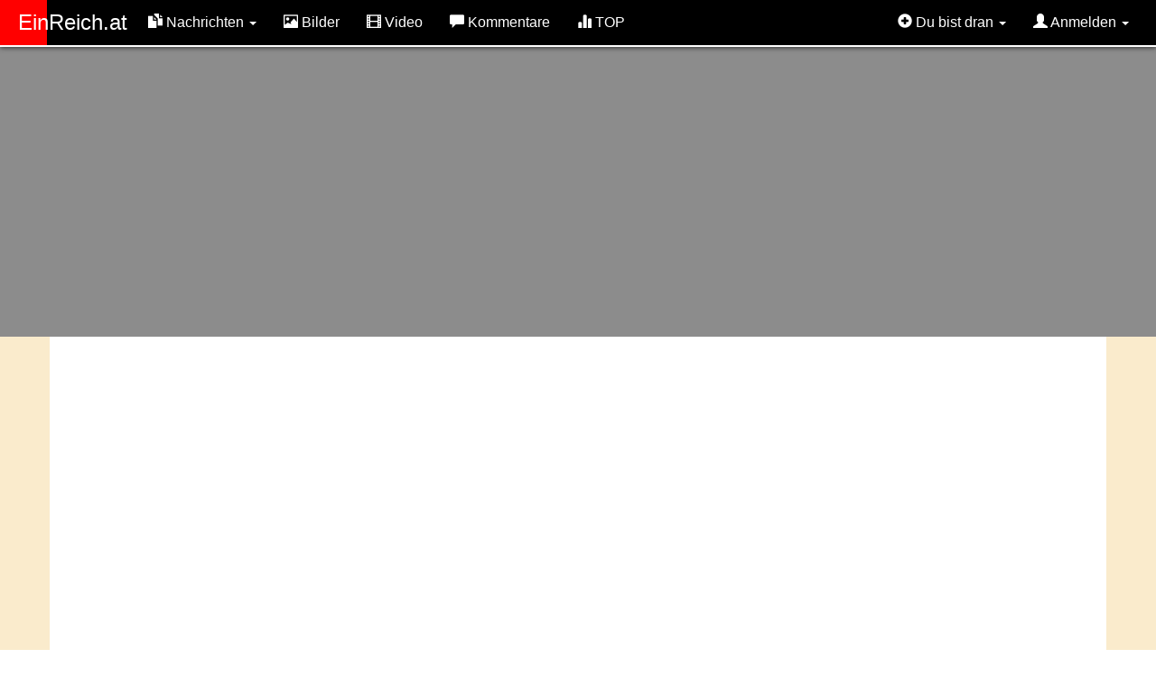

--- FILE ---
content_type: text/html; charset=UTF-8
request_url: https://einreich.at/site/index?autorius=1&page=6&per-page=36
body_size: 12851
content:
<!DOCTYPE html>
<html lang="de-DE">
<head>
    <meta charset="UTF-8">
    <meta name="viewport" content="width=device-width, initial-scale=1">
    <meta name="csrf-param" content="_csrf">
    <meta name="csrf-token" content="e5FVNVGmCklZ4lJL74y88XyhdTXrF1uF8hL3SSCFCm5E1K8fyBKMcxgOiv8COsGwrD1KA6R2ze4kW8cz7tge2A==">
    <title>EinReich.at</title>
    <link rel='shortcut icon' type='image/x-icon' href='/favicon.ico?v=0.1' />
    <meta name="keywords"
          content="Deutschland, nachrichten, politik, allgemeine, welt, bild, wetter, videos, lustigkeiten">
    <meta name="yandex-verification" content="860b6006df455c0a" />

    <meta property="og:site_name" content="EinReich.at"/>
    <meta name="description" content="Hier finden Sie unabhängige Nachrichten &amp;amp; Kommentare aus der alternativen Szene">
<meta property="og:url" content="http://einreich.at">
<meta property="og:title" content="EinReich.at - unabhängige Nachrichten &amp;amp; Kommentare">
<meta property="og:description" content="Neuigkeiten, Nachrichten, Kommentare">
<link href="http://einreich.at/site/index?autorius=1&amp;page=6&amp;per-page=36" rel="canonical">
<link href="/site/index?autorius=1&amp;page=6&amp;per-page=36" rel="self">
<link href="/site/index?autorius=1&amp;page=1&amp;per-page=36" rel="first">
<link href="/site/index?autorius=1&amp;page=5&amp;per-page=36" rel="prev">
<link href="/site/index?autorius=1&amp;page=7&amp;per-page=36" rel="next">
<link href="/site/index?autorius=1&amp;page=181&amp;per-page=36" rel="last">
<link href="/css/straipsnis.css" rel="stylesheet">
<link href="https://stackpath.bootstrapcdn.com/bootstrap/3.4.1/css/bootstrap.min.css" rel="stylesheet">
<link href="/css/site.css" rel="stylesheet">
    <link rel="stylesheet" href="https://use.fontawesome.com/releases/v5.8.1/css/regular.css" integrity="sha384-FKw7x8fCxuvzBwOJmhTJJsKzBl8dnN9e2R4+pXRfYoHivikuHkzWyhKWDSMcGNK8" crossorigin="anonymous">
    <link rel="stylesheet" href="https://use.fontawesome.com/releases/v5.8.1/css/brands.css" integrity="sha384-n9+6/aSqa9lBidZMRCQHTHKJscPq6NW4pCQBiMmHdUCvPN8ZOg2zJJTkC7WIezWv" crossorigin="anonymous">
    <link rel="stylesheet" href="https://use.fontawesome.com/releases/v5.8.1/css/fontawesome.css" integrity="sha384-vd1e11sR28tEK9YANUtpIOdjGW14pS87bUBuOIoBILVWLFnS+MCX9T6MMf0VdPGq" crossorigin="anonymous">

            <script async src="https://pagead2.googlesyndication.com/pagead/js/adsbygoogle.js?client=ca-pub-1942844261147734"
                crossorigin="anonymous"></script>
        <script async custom-element="amp-auto-ads" src="https://cdn.ampproject.org/v0/amp-auto-ads-0.1.js"></script>
    
    <!-- Global site tag (gtag.js) - Google Analytics -->
	<script async src="https://www.googletagmanager.com/gtag/js?id=UA-160673517-1"></script>
    <script type="text/javascript">
		window.dataLayer = window.dataLayer || [];
		function gtag(){dataLayer.push(arguments);}
		gtag('js', new Date());
		gtag('config', 'UA-160673517-1');
		

        (function(m,e,t,r,i,k,a){m[i]=m[i]||function(){(m[i].a=m[i].a||[]).push(arguments)};
            m[i].l=1*new Date();k=e.createElement(t),a=e.getElementsByTagName(t)[0],k.async=1,k.src=r,a.parentNode.insertBefore(k,a)})
        (window, document, "script", "https://mc.yandex.ru/metrika/tag.js", "ym");

        ym(55595281, "init", {
            clickmap:true,
            trackLinks:true,
            accurateTrackBounce:true,
            webvisor:true
        });
                window.onload = function() {
            (adsbygoogle = window.adsbygoogle || []).push({
                google_ad_client: "ca-pub-1942844261147734",
                enable_page_level_ads: true
            });
        }
            </script>	
	<meta name="google-site-verification" content="VrdcQGuyIaa7eMfaD1HcK6k9YbPYhTQzjZXNmCGx84w" />
	<style>
	.navbar-default .navbar-nav > li > a:hover,
	.navbar-default .navbar-nav > li > a:focus {
		color: red;
	}
	</style>
</head>
<body>
<div class="wrap" data-name="main" style="background-color: #faebcc;">
    <div id="fb-root"></div>
    <nav class="navbar navbar-default navbar-static-top">
        <div class="container-fluid">
            <div class="navbar-header">
                <button type="button" class="navbar-toggle collapsed" data-toggle="collapse" data-target="#pvs-navbar-collapse" aria-expanded="false">
                    <span class="sr-only">Toggle navigation</span>
                    <span class="icon-bar"></span>
                    <span class="icon-bar"></span>
                    <span class="icon-bar"></span>
                </button>
                <a class="navbar-brand" href="/">
					<span style="width: 52px; height: 50px; display: block; background: red; position: absolute; z-index: -1;"></span>
					<h3 style="color: white; margin-top: 12px; margin-left: 20px; margin-right: 8px;">EinReich.at</h3>
				</a>
            </div>

            <div class="collapse navbar-collapse" id="pvs-navbar-collapse">
                <ul class="nav navbar-nav">

                    <li class="dropdown">
                        <a href="#" class="dropdown-toggle hidden-xs hidden-lg" data-toggle="dropdown" role="button" aria-haspopup="true" aria-expanded="false"><i class="glyphicon glyphicon-duplicate"></i> Neues <span class="caret"></span></a>
                        <a href="#" class="dropdown-toggle visible-xs visible-lg" data-toggle="dropdown" role="button" aria-haspopup="true" aria-expanded="false"><i class="glyphicon glyphicon-duplicate"></i> Nachrichten <span class="caret"></span></a>
                        <ul class="dropdown-menu">
                            <li><a href="/rubrik/1">Heimat</a></li>
                            <li><a href="/rubrik/2">Welt</a></li>
                            <li><a href="/rubrik/3">Nachbarn</a></li>
                            <li><a href="/rubrik/4">Lustigkeit</a></li>
                            <li class="divider"></li>
                            <li><a href="/top">Artikel TOP</a></li>
                        </ul>
                    </li>

                    <li class="">
                        <a href="/bild" class="hidden-xs hidden-lg"><i class="glyphicon glyphicon-picture"></i> Bild</a>
                        <a href="/bild" class="visible-xs visible-lg"><i class="glyphicon glyphicon-picture"></i> Bilder</a>
                    </li>
                    <li class="">
                        <a href="/video"><i class="glyphicon glyphicon-film"></i> Video</a>
                    </li>
                    <li class="">
                        <a href="/kommentare" class="hidden-xs hidden-lg"><i class="glyphicon glyphicon-comment"></i> Komm.</a>
                        <a href="/kommentare" class="visible-xs visible-lg"><i class="glyphicon glyphicon-comment"></i> Kommentare</a>
                    </li>
                    <li class="">
                        <a href="/top"><i class="glyphicon glyphicon-stats"></i> TOP</a>
                    </li>
                </ul>

				<ul class="nav navbar-nav navbar-right">
                    				</ul>
                <ul class="nav navbar-nav navbar-right">

                    <li class="dropdown">
                        <a href="#" class="dropdown-toggle visible-sm" data-toggle="dropdown" role="button" aria-haspopup="true" aria-expanded="false"><i class="glyphicon glyphicon-plus-sign"></i> <span class="caret"></span></a>
                        <a href="#" class="dropdown-toggle hidden-sm" data-toggle="dropdown" role="button" aria-haspopup="true" aria-expanded="false"><i class="glyphicon glyphicon-plus-sign"></i> Du bist dran <span class="caret"></span></a>
                        <ul class="dropdown-menu">
                            <li><a href="/artikel/neu"><i class="glyphicon glyphicon-file"></i> Nachricht</a></li>
                            <li><a href="/bild/neu"><i class="glyphicon glyphicon-picture"></i> Bilder</a></li>
                            <li><a href="/video/neu"><i class="glyphicon glyphicon-film"></i> Video</a></li>
                            <li><a href="/link/neu"><i class="glyphicon glyphicon-link"></i> Link</a></li>
                        </ul>
                    </li>

                    
					                        <li class="dropdown">
                            <a href="#" class="dropdown-toggle hidden-xs hidden-lg" data-toggle="dropdown" role="button" aria-haspopup="true" aria-expanded="false"><i class="glyphicon glyphicon-user"></i> <span class="caret"></span></a>
                            <a href="#" class="dropdown-toggle visible-xs visible-lg" data-toggle="dropdown" role="button" aria-haspopup="true" aria-expanded="false"><i class="glyphicon glyphicon-user"></i> Anmelden <span class="caret"></span></a>
                            <ul class="dropdown-menu">
                                <li><a href="/site/login"><i class="glyphicon glyphicon-log-in"></i> Anmelden</a></li>
                                <li><a href="/site/signup"><i class="glyphicon glyphicon-edit"></i> Konto erstellen</a></li>
                            </ul>
                        </li>
                                    </ul>
            </div><!-- /.navbar-collapse -->
        </div><!-- /.container-fluid -->
    </nav>
	<div onclick="$(window).scrollTop(0);" style="position:fixed;top:0;z-index:9;cursor:pointer;">
		<span style="width: 52px; height: 50px; display: block; background: red; position: absolute; z-index: -1;"></span>
		<h2 style="color: white;margin-top: 8px;margin-left: 5px;margin-right: 5px;">ER</h2>
	</div>
    

    <div id="top_ad_wrap" style="width: 100%; background-color: #8c8c8c; padding: 20px 0 0;">
        <div class="container" style="background-color: transparent;">
            <div class="row">
                <div class="col-xs-12">
                    <div style="padding:0 0 15px 0; background-color: transparent;">
                                                    <!-- Page Top -->
                            <ins class="adsbygoogle"
                                 style="display: inline-block; width: 100%; height: 280px;"
                                 data-full-width-responsive="true"
                                 data-ad-client="ca-pub-1942844261147734"
                                 data-ad-slot="8060429809"></ins>
                                            </div>
                </div>
            </div>
        </div>
    </div>

    <div class="container" style="padding-top: 20px; background-color: #ffffff;">
        

<div class="row">
    <div class="col-xs-12 col-md-8">
        <div class="col-xs-12" style="margin: 15px 0;">
                            <div>
                    <script async src="//pagead2.googlesyndication.com/pagead/js/adsbygoogle.js"></script>
                    <ins class="adsbygoogle"
                         style="display:block"
                         data-ad-format="fluid"
                         data-ad-layout-key="-61+dr+k-eq+eo"
                         data-ad-client="ca-pub-1942844261147734"
                         data-ad-slot="2644343088"></ins>
                    <script>
                        (adsbygoogle = window.adsbygoogle || []).push({});
                    </script>
                </div>
            <br>
                    </div>

        
        
        <style>
    .top3-blokas {
        width:33%;float:left;
        border-bottom:3px solid #000;
        margin-top: -3px;
    }
    .top3-blokas:first-child {
        width:34%;
    }
    .top2-blokas {
        width:50%;
        float:left;
        /*border-bottom:3px solid #000;*/
    }
    .top2-blokas > a.ats-antraste,
    .top3-blokas > a.ats-antraste {
        display:block;
        padding: 0 5px 3px;
    }
    .top2-blokas:hover,
    .top3-blokas:hover {
        -webkit-transition: all 0.2s ease-in-out;
        transition: all 0.2s ease-in-out;
        border-bottom-color:red;
    }
    .top2-blokas > .pvs-list,
    .top3-blokas > .pvs-list {
        height:200px;
        width:100%;
        display:inline-block;
        position:relative;
    }
    .top2-blokas > .pvs-list {
        height:280px;
    }
    .top2-blokas > .pvs-list .komentarai,
    .top3-blokas > .pvs-list .komentarai {
        top: 0;
    }
    .top2-blokas > .ats-antraste > a,
    .top3-blokas > .ats-antraste > a {
        color: #000;
    }
	.top2-blokas:nth-child(4) {
    	clear: both;
	}
    @media(max-width:767px) {
        .top2-blokas,
        div.col-xs-12 > .top3-blokas {
            width:100%;
            border-bottom:0;
        }
    }
    .text-lg {
		font-size: 28px;
		font-weight: 600;
		margin: 10px 0;
    }
    .mb–20 {
		margin-bottom: 20px;
    }
    .ats-antraste {
        padding-left: 5px;
    }
    
    .carousel-indicators {
        bottom: -40px;
    }
    @media screen and (min-width: 768px) {
        .carousel-indicators {
            bottom: -40px;
        }        
    }
    .carousel-indicators li {
        width: 40px;
        height: 12px;
        margin: 0;
        border-color: red;
    }
    .carousel-indicators .active {
        width: 40px;
        background-color: red;
    }
    .carousel-control {
        width: 8%;
    }
    .carousel-control > .carousel-arrow {
        border: 6px solid #fff;
        width: 44px;
        height: 44px;
        border-radius: 50%;
    }
</style>

<div class="row">
    <div class="col-xs-12 mb–20">
        <div class="row">
            <div class="col-sm-8 text-lg">Aktuell gelesene Artikel</div>
            <div class="col-sm-4 text-right"><a class="btn btn-default btn-lg" href="#nauji">...neue lesen <i class="glyphicon glyphicon-triangle-bottom"></i></a></div>
        </div>
            <div id="carousel-example-generic" class="carousel slide" data-ride="carousel">
                <!-- Indicators -->
                <ol class="carousel-indicators">
                  <li data-target="#carousel-example-generic" data-slide-to="0" class="active"></li>
                  <li data-target="#carousel-example-generic" data-slide-to="1"></li>
                  <li data-target="#carousel-example-generic" data-slide-to="2"></li>
                </ol>
        
                <!-- Wrapper for slides -->
                <div class="carousel-inner" role="listbox">
                                        
                    <div class="item active">                 
                        <div class="top2-blokas">
                                                        <div class="pvs-list" style="background: url( 'https://img.youtube.com/vi/DYTqS0Ckp-Y/hqdefault.jpg') 50% / cover;">
                                <a href="/artikel/6191/wir-regieren-weil-wir-verantwortung-haben-hohepunkte-des-parteitages-der-grunen">
                                <small><i class="glyphicon glyphicon-eye-open" aria-hidden="true"></i> 832 +1 -0</small>
                                                                </a>
                            </div>
                            <h4 class="ats-antraste"><a href="/artikel/6191/wir-regieren-weil-wir-verantwortung-haben-hohepunkte-des-parteitages-der-grunen">"Wir regieren, weil wir Verantwortung haben" – Höhepunkte des Parteitages der Grünen</a></h4>
                        </div>
                        <div class="top2-blokas">
                                                        <div class="pvs-list" style="background: url( 'https://mf.b37mrtl.ru/deutsch/images/2024.03/article/66068b9348fbef275d0b1186.jpg') 50% / cover;">
                                <a href="/artikel/6259/medienbericht-brics-getreideborse-versetzt-westlichen-exporteuren-einen-heftigen-schlag">
                                <small><i class="glyphicon glyphicon-eye-open" aria-hidden="true"></i> 1870 +0 -0</small>
                                                                </a>
                            </div>
                            <h4 class="ats-antraste"><a href="/artikel/6259/medienbericht-brics-getreideborse-versetzt-westlichen-exporteuren-einen-heftigen-schlag">Medienbericht: BRICS-Getreidebörse versetzt westlichen Exporteuren einen heftigen Schlag</a></h4>
                        </div>
                    </div>
                                        
                    <div class="item ">                 
                        <div class="top2-blokas">
                                                        <div class="pvs-list" style="background: url( 'https://www.anonymousnews.org/wp-content/uploads/2022/10/7e096bdeae63a2ac69d703e672d8be05.jpg') 50% / cover;">
                                <a href="/artikel/5702/klartext-in-der-new-york-times-deutschland-hat-die-rigideste-gesinnungsjustiz">
                                <small><i class="glyphicon glyphicon-eye-open" aria-hidden="true"></i> 1079 +0 -0</small>
                                                                </a>
                            </div>
                            <h4 class="ats-antraste"><a href="/artikel/5702/klartext-in-der-new-york-times-deutschland-hat-die-rigideste-gesinnungsjustiz">Klartext in der New York Times: Deutschland hat die rigideste Gesinnungsjustiz</a></h4>
                        </div>
                        <div class="top2-blokas">
                                                        <div class="pvs-list" style="background: url( 'https://www.anonymousnews.ru/wp-content/uploads/2020/05/merkel-regime-greift-durch-kontaktverbote-werden-bis-mindestens-5-juli-verlaengert.jpg') 50% / cover;">
                                <a href="/artikel/3504/merkel-regime-verlangert-corona-kontaktverbote-bis-7-juli">
                                <small><i class="glyphicon glyphicon-eye-open" aria-hidden="true"></i> 35344 +12 -28</small>
                                <span class=komentarai><i class="glyphicon glyphicon-comment" aria-hidden="true"></i> 3</span>                                </a>
                            </div>
                            <h4 class="ats-antraste"><a href="/artikel/3504/merkel-regime-verlangert-corona-kontaktverbote-bis-7-juli">Merkel-Regime verlängert Corona-Kontaktverbote bis 7. Juli</a></h4>
                        </div>
                    </div>
                                        
                    <div class="item ">                 
                        <div class="top2-blokas">
                                                        <div class="pvs-list" style="background: url( 'https://cdnde1.img.sputniknews.com/images/32632/21/326322198.jpg') 50% / cover;">
                                <a href="/artikel/2390/boeing-fehlabschuss-durch-teheran-kanada-verklagt-iran-auf-eine-milliarde-euro">
                                <small><i class="glyphicon glyphicon-eye-open" aria-hidden="true"></i> 956 +1 -0</small>
                                                                </a>
                            </div>
                            <h4 class="ats-antraste"><a href="/artikel/2390/boeing-fehlabschuss-durch-teheran-kanada-verklagt-iran-auf-eine-milliarde-euro">Boeing-Fehlabschuss durch Teheran: Kanada verklagt Iran auf eine Milliarde Euro</a></h4>
                        </div>
                        <div class="top2-blokas">
                                                        <div class="pvs-list" style="background: url( 'https://www.anonymousnews.ru/wp-content/uploads/2021/06/gfr3r2f99803ef.jpg') 50% / cover;">
                                <a href="/artikel/4525/staatsaffare-anis-amri-operation-opalgrun-was-geschah-am-breitscheidplatz">
                                <small><i class="glyphicon glyphicon-eye-open" aria-hidden="true"></i> 1287 +1 -0</small>
                                                                </a>
                            </div>
                            <h4 class="ats-antraste"><a href="/artikel/4525/staatsaffare-anis-amri-operation-opalgrun-was-geschah-am-breitscheidplatz">Staatsaffäre Anis Amri: Operation »Opalgrün« – Was geschah am Breitscheidplatz?</a></h4>
                        </div>
                    </div>
                                    </div>

                <!-- Controls -->
                <a class="left carousel-control" href="#carousel-example-generic" role="button" data-slide="prev">
                  <span class="glyphicon glyphicon-chevron-left carousel-arrow" aria-hidden="true"></span>
                  <span class="sr-only">Previous</span>
                </a>
                <a class="right carousel-control" href="#carousel-example-generic" role="button" data-slide="next">
                  <span class="glyphicon glyphicon-chevron-right carousel-arrow" aria-hidden="true"></span>
                  <span class="sr-only">Next</span>
                </a>
                
            </div>
        
    </div>

	    <div id="pop-block" class="col-xs-12 mb–20" data-on="0">
        <div class="row">
            <div class="col-sm-8 text-lg">Die beliebte von neuen Artikeln</div>
            <div class="col-sm-4 text-right"><a class="btn btn-default btn-lg" href="#nauji">...neue lesen <i class="glyphicon glyphicon-triangle-bottom"></i></a></div>
        </div>

            </div>
		
</div>

        <a name="nauji"></a>

        <ul class="pagination"><li class="first"><a href="/site/index?autorius=1&amp;page=1&amp;per-page=36" data-page="0">ERSTE</a></li>
<li class="prev"><a href="/site/index?autorius=1&amp;page=5&amp;per-page=36" data-page="4">«</a></li>
<li><a href="/site/index?autorius=1&amp;page=3&amp;per-page=36" data-page="2">3</a></li>
<li><a href="/site/index?autorius=1&amp;page=4&amp;per-page=36" data-page="3">4</a></li>
<li><a href="/site/index?autorius=1&amp;page=5&amp;per-page=36" data-page="4">5</a></li>
<li class="active"><a href="/site/index?autorius=1&amp;page=6&amp;per-page=36" data-page="5">6</a></li>
<li><a href="/site/index?autorius=1&amp;page=7&amp;per-page=36" data-page="6">7</a></li>
<li><a href="/site/index?autorius=1&amp;page=8&amp;per-page=36" data-page="7">8</a></li>
<li class="next"><a href="/site/index?autorius=1&amp;page=7&amp;per-page=36" data-page="6">»</a></li></ul>
        <div class="row">
                            <div class="col-xs-12 col-sm-6">
                    <small><i class="glyphicon glyphicon-eye-open"></i> <b>833</b>
                    <i class="glyphicon glyphicon-comment"
                              aria-hidden="true"></i> 0 <b>+</b>0                        <b>-</b>0                        <a href="/autor/1"><b>RT</b></a>
                                            </small>
                    
                    <a href="/artikel/6398/neue-insa-umfrage-sieht-zuwachs-fur-afd">
                        <div class="str_index_list "
                                                          style="background: url('https://mf.b37mrtl.ru/deutsch/images/2024.08/article/66baef7148fbef515b5132f6.jpg') 50% 50% / cover">
                        </div>
                    </a>
                    
                    <a href="/artikel/6398/neue-insa-umfrage-sieht-zuwachs-fur-afd" style="color:#333">
                       <h2>
                        Neue INSA-Umfrage sieht Zuwachs für AfD 					   </h2>
                    </a>
					<br>
                </div>
                
                                            <div class="col-xs-12 col-sm-6">
                    <small><i class="glyphicon glyphicon-eye-open"></i> <b>953</b>
                    <i class="glyphicon glyphicon-comment"
                              aria-hidden="true"></i> 0 <b>+</b>0                        <b>-</b>0                        <a href="/autor/1"><b>RT</b></a>
                                            </small>
                    
                    <a href="/artikel/6397/raketenlieferung-an-russland-usa-drohen-iran-mit-schneller-und-schwerwiegender-reaktion">
                        <div class="str_index_list "
                                                          style="background: url('https://mf.b37mrtl.ru/deutsch/images/2024.08/article/66bb185748fbef57a324615c.jpg') 50% 50% / cover">
                        </div>
                    </a>
                    
                    <a href="/artikel/6397/raketenlieferung-an-russland-usa-drohen-iran-mit-schneller-und-schwerwiegender-reaktion" style="color:#333">
                       <h2>
                        "Raketenlieferung an Russland": USA drohen Iran mit "schneller und schwerwiegender" Reaktion 					   </h2>
                    </a>
					<br>
                </div>
                <div class="col-xs-12"></div>
                                            <div class="col-xs-12 col-sm-6">
                    <small><i class="glyphicon glyphicon-eye-open"></i> <b>929</b>
                    <i class="glyphicon glyphicon-comment"
                              aria-hidden="true"></i> 0 <b>+</b>0                        <b>-</b>0                        <a href="/autor/1"><b>Henry Albrecht</b></a>
                                            </small>
                    
                    <a href="/artikel/6396/hechingen-39-millionen-euro-fur-neues-luxus-asylheim">
                        <div class="str_index_list "
                                                          style="background: url('https://www.anonymousnews.org/wp-content/uploads/2024/07/bf8d1b29cffe6e5d567a9b2b18bcb370.jpg') 50% 50% / cover">
                        </div>
                    </a>
                    
                    <a href="/artikel/6396/hechingen-39-millionen-euro-fur-neues-luxus-asylheim" style="color:#333">
                       <h2>
                        Hechingen: 3,9 Millionen Euro für neues Luxus-Asylheim 					   </h2>
                    </a>
					<br>
                </div>
                
                                            <div class="col-xs-12 col-sm-6">
                    <small><i class="glyphicon glyphicon-eye-open"></i> <b>1109</b>
                    <i class="glyphicon glyphicon-comment"
                              aria-hidden="true"></i> 0 <b>+</b>0                        <b>-</b>0                        <a href="/autor/1"><b>Aljona Sadoroschnaja</b></a>
                                            </small>
                    
                    <a href="/artikel/6395/verhohnung-des-christentums-macrons-satanische-olympia-show">
                        <div class="str_index_list "
                                                          style="background: url('https://www.anonymousnews.org/wp-content/uploads/2024/07/2bf59310eb888e41eebc36ec22e52d98.jpg') 50% 50% / cover">
                        </div>
                    </a>
                    
                    <a href="/artikel/6395/verhohnung-des-christentums-macrons-satanische-olympia-show" style="color:#333">
                       <h2>
                        Verhöhnung des Christentums: Macrons satanische Olympia-Show 					   </h2>
                    </a>
					<br>
                </div>
                <div class="col-xs-12"></div>
                                    <div class="col-xs-12" style="margin: 15px 0;">
                                                    <div>
                                <script async src="//pagead2.googlesyndication.com/pagead/js/adsbygoogle.js"></script>
                                <ins class="adsbygoogle"
                                     style="display:block"
                                     data-ad-format="fluid"
                                     data-ad-layout-key="-61+dr+k-eq+eo"
                                     data-ad-client="ca-pub-1942844261147734"
                                     data-ad-slot="2644343088"></ins>
                                <script>
                                    (adsbygoogle = window.adsbygoogle || []).push({});
                                </script>
                            </div>
                            <br>
                        
                    </div>
                                            <div class="col-xs-12 col-sm-6">
                    <small><i class="glyphicon glyphicon-eye-open"></i> <b>931</b>
                    <i class="glyphicon glyphicon-comment"
                              aria-hidden="true"></i> 0 <b>+</b>0                        <b>-</b>0                        <a href="/autor/1"><b>Hinz</b></a>
                                            </small>
                    
                    <a href="/artikel/6394/zensur-von-compact-und-der-kontinuitat-der-willkur">
                        <div class="str_index_list "
                                                          style="background: url('https://www.anonymousnews.org/wp-content/uploads/2024/07/19e01941cf7c0d8354cb9711adb84aa8.jpg') 50% 50% / cover">
                        </div>
                    </a>
                    
                    <a href="/artikel/6394/zensur-von-compact-und-der-kontinuitat-der-willkur" style="color:#333">
                       <h2>
                        Zensur: Von „COMPACT“ und der Kontinuität der Willkür 					   </h2>
                    </a>
					<br>
                </div>
                
                                            <div class="col-xs-12 col-sm-6">
                    <small><i class="glyphicon glyphicon-eye-open"></i> <b>818</b>
                    <i class="glyphicon glyphicon-comment"
                              aria-hidden="true"></i> 0 <b>+</b>0                        <b>-</b>0                        <a href="/autor/1"><b>RT</b></a>
                                            </small>
                    
                    <a href="/artikel/6393/rki-files-kubickis-forderung-nach-personlichen-konsequenzen-prallt-an-lauterbach-ab">
                        <div class="str_index_list "
                                                          style="background: url('https://mf.b37mrtl.ru/deutsch/images/2024.08/article/66b6459db480cc61ab06c284.jpg') 50% 50% / cover">
                        </div>
                    </a>
                    
                    <a href="/artikel/6393/rki-files-kubickis-forderung-nach-personlichen-konsequenzen-prallt-an-lauterbach-ab" style="color:#333">
                       <h2>
                        RKI-Files: Kubickis Forderung nach "persönlichen Konsequenzen" prallt an Lauterbach ab 					   </h2>
                    </a>
					<br>
                </div>
                <div class="col-xs-12"></div>
                                            <div class="col-xs-12 col-sm-6">
                    <small><i class="glyphicon glyphicon-eye-open"></i> <b>705</b>
                    <i class="glyphicon glyphicon-comment"
                              aria-hidden="true"></i> 0 <b>+</b>0                        <b>-</b>0                        <a href="/autor/1"><b>RT</b></a>
                                            </small>
                    
                    <a href="/artikel/6392/frank-castorf-sieht-afd-als-rache-des-ostens-jetzt-will-der-westen-die-mauer-wieder-hochziehen">
                        <div class="str_index_list "
                                                          style="background: url('https://mf.b37mrtl.ru/deutsch/images/2024.08/article/66b622f048fbef06942bfc8d.jpg') 50% 50% / cover">
                        </div>
                    </a>
                    
                    <a href="/artikel/6392/frank-castorf-sieht-afd-als-rache-des-ostens-jetzt-will-der-westen-die-mauer-wieder-hochziehen" style="color:#333">
                       <h2>
                        Frank Castorf sieht AfD als "Rache des Ostens":  "Jetzt will der Westen die Mauer wieder hochziehen" 					   </h2>
                    </a>
					<br>
                </div>
                
                                            <div class="col-xs-12 col-sm-6">
                    <small><i class="glyphicon glyphicon-eye-open"></i> <b>782</b>
                    <i class="glyphicon glyphicon-comment"
                              aria-hidden="true"></i> 0 <b>+</b>0                        <b>-</b>0                        <a href="/autor/1"><b>RT</b></a>
                                            </small>
                    
                    <a href="/artikel/6391/fsb-enthullt-dokumente-hitler-wollte-atombombe-gegen-sowjetunion-einsetzen">
                        <div class="str_index_list "
                                                          style="background: url('https://mf.b37mrtl.ru/deutsch/images/2024.08/article/66b703e148fbef200b13de6f.jpg') 50% 50% / cover">
                        </div>
                    </a>
                    
                    <a href="/artikel/6391/fsb-enthullt-dokumente-hitler-wollte-atombombe-gegen-sowjetunion-einsetzen" style="color:#333">
                       <h2>
                        FSB enthüllt Dokumente: Hitler wollte Atombombe gegen Sowjetunion einsetzen 					   </h2>
                    </a>
					<br>
                </div>
                <div class="col-xs-12"></div>
                                    <div class="col-xs-12" style="margin: 15px 0;">
                                                    <div>
                                <script async src="//pagead2.googlesyndication.com/pagead/js/adsbygoogle.js"></script>
                                <ins class="adsbygoogle"
                                     style="display:block"
                                     data-ad-format="fluid"
                                     data-ad-layout-key="-61+dr+k-eq+eo"
                                     data-ad-client="ca-pub-1942844261147734"
                                     data-ad-slot="2644343088"></ins>
                                <script>
                                    (adsbygoogle = window.adsbygoogle || []).push({});
                                </script>
                            </div>
                            <br>
                        
                    </div>
                                            <div class="col-xs-12 col-sm-6">
                    <small><i class="glyphicon glyphicon-eye-open"></i> <b>788</b>
                    <i class="glyphicon glyphicon-comment"
                              aria-hidden="true"></i> 0 <b>+</b>0                        <b>-</b>0                        <a href="/autor/1"><b>Theo-Paul Löwengrub</b></a>
                                            </small>
                    
                    <a href="/artikel/6390/baerbocks-visa-skandal-zeugt-von-lupenreiner-regierungskriminalitat">
                        <div class="str_index_list "
                                                          style="background: url('https://www.anonymousnews.org/wp-content/uploads/2024/07/adc58640629f11d54e75b3904d37a5b3.jpg') 50% 50% / cover">
                        </div>
                    </a>
                    
                    <a href="/artikel/6390/baerbocks-visa-skandal-zeugt-von-lupenreiner-regierungskriminalitat" style="color:#333">
                       <h2>
                        Baerbocks Visa-Skandal zeugt von lupenreiner Regierungskriminalität 					   </h2>
                    </a>
					<br>
                </div>
                
                                            <div class="col-xs-12 col-sm-6">
                    <small><i class="glyphicon glyphicon-eye-open"></i> <b>1004</b>
                    <i class="glyphicon glyphicon-comment"
                              aria-hidden="true"></i> 0 <b>+</b>0                        <b>-</b>0                        <a href="/autor/1"><b>Manfred Ulex</b></a>
                                            </small>
                    
                    <a href="/artikel/6389/erdogan-will-in-israel-einmarschieren">
                        <div class="str_index_list "
                                                          style="background: url('https://www.anonymousnews.org/wp-content/uploads/2024/07/413565ee2f63088a43202e3647914c87.jpg') 50% 50% / cover">
                        </div>
                    </a>
                    
                    <a href="/artikel/6389/erdogan-will-in-israel-einmarschieren" style="color:#333">
                       <h2>
                        Erdoğan will in Israel einmarschieren 					   </h2>
                    </a>
					<br>
                </div>
                <div class="col-xs-12"></div>
                                            <div class="col-xs-12 col-sm-6">
                    <small><i class="glyphicon glyphicon-eye-open"></i> <b>918</b>
                    <i class="glyphicon glyphicon-comment"
                              aria-hidden="true"></i> 0 <b>+</b>0                        <b>-</b>0                        <a href="/autor/1"><b>Jonas Aston</b></a>
                                            </small>
                    
                    <a href="/artikel/6388/rki-leaks-mails-der-unterwerfung">
                        <div class="str_index_list "
                                                          style="background: url('https://www.anonymousnews.org/wp-content/uploads/2024/07/decbf9ab34c917ff0aaa7fa1816764b6.jpg') 50% 50% / cover">
                        </div>
                    </a>
                    
                    <a href="/artikel/6388/rki-leaks-mails-der-unterwerfung" style="color:#333">
                       <h2>
                        RKI-Leaks: Mails der Unterwerfung 					   </h2>
                    </a>
					<br>
                </div>
                
                                            <div class="col-xs-12 col-sm-6">
                    <small><i class="glyphicon glyphicon-eye-open"></i> <b>922</b>
                    <i class="glyphicon glyphicon-comment"
                              aria-hidden="true"></i> 0 <b>+</b>0                        <b>-</b>0                        <a href="/autor/1"><b>RT</b></a>
                                            </small>
                    
                    <a href="/artikel/6387/die-usa-als-politischer-geiselnehmer">
                        <div class="str_index_list "
                                                          style="background: url('https://mf.b37mrtl.ru/deutsch/images/2024.08/article/66b4c38348fbef652d7bf5b6.jpg') 50% 50% / cover">
                        </div>
                    </a>
                    
                    <a href="/artikel/6387/die-usa-als-politischer-geiselnehmer" style="color:#333">
                       <h2>
                        Die USA als politischer Geiselnehmer 					   </h2>
                    </a>
					<br>
                </div>
                <div class="col-xs-12"></div>
                                    <div class="col-xs-12" style="margin: 15px 0;">
                                                    <div>
                                <script async src="//pagead2.googlesyndication.com/pagead/js/adsbygoogle.js"></script>
                                <ins class="adsbygoogle"
                                     style="display:block"
                                     data-ad-format="fluid"
                                     data-ad-layout-key="-61+dr+k-eq+eo"
                                     data-ad-client="ca-pub-1942844261147734"
                                     data-ad-slot="2644343088"></ins>
                                <script>
                                    (adsbygoogle = window.adsbygoogle || []).push({});
                                </script>
                            </div>
                            <br>
                        
                    </div>
                                            <div class="col-xs-12 col-sm-6">
                    <small><i class="glyphicon glyphicon-eye-open"></i> <b>767</b>
                    <i class="glyphicon glyphicon-comment"
                              aria-hidden="true"></i> 0 <b>+</b>0                        <b>-</b>0                        <a href="/autor/1"><b>RT</b></a>
                                            </small>
                    
                    <a href="/artikel/6386/stosen-an-unsere-grenzen-kretschmer-fordert-kurzung-der-waffenhilfe-an-die-ukraine">
                        <div class="str_index_list "
                                                          style="background: url('https://mf.b37mrtl.ru/deutsch/images/2024.08/article/66b5f3e2b480cc385a672364.jpg') 50% 50% / cover">
                        </div>
                    </a>
                    
                    <a href="/artikel/6386/stosen-an-unsere-grenzen-kretschmer-fordert-kurzung-der-waffenhilfe-an-die-ukraine" style="color:#333">
                       <h2>
                        "Stoßen an unsere Grenzen" ‒ Kretschmer fordert Kürzung der Waffenhilfe an die Ukraine 					   </h2>
                    </a>
					<br>
                </div>
                
                                            <div class="col-xs-12 col-sm-6">
                    <small><i class="glyphicon glyphicon-eye-open"></i> <b>855</b>
                    <i class="glyphicon glyphicon-comment"
                              aria-hidden="true"></i> 0 <b>+</b>0                        <b>-</b>0                        <a href="/autor/1"><b>RT</b></a>
                                            </small>
                    
                    <a href="/artikel/6385/als-deutscher-in-russland-ich-bin-fassungslos">
                        <div class="str_index_list "
                                                          style="background: url('https://mf.b37mrtl.ru/deutsch/images/2024.08/article/66b5d58848fbef200b13ddad.jpg') 50% 50% / cover">
                        </div>
                    </a>
                    
                    <a href="/artikel/6385/als-deutscher-in-russland-ich-bin-fassungslos" style="color:#333">
                       <h2>
                        Als Deutscher in Russland: "Ich bin fassungslos" 					   </h2>
                    </a>
					<br>
                </div>
                <div class="col-xs-12"></div>
                                            <div class="col-xs-12 col-sm-6">
                    <small><i class="glyphicon glyphicon-eye-open"></i> <b>1159</b>
                    <i class="glyphicon glyphicon-comment"
                              aria-hidden="true"></i> 0 <b>+</b>1                        <b>-</b>0                        <a href="/autor/1"><b>Mario Rönsch</b></a>
                                            </small>
                    
                    <a href="/artikel/6384/fbi-dokumente-adolf-hitler-und-eva-braun-nach-argentinien-geflohen">
                        <div class="str_index_list "
                                                          style="background: url('https://www.anonymousnews.org/wp-content/uploads/2016/11/15a5afe0551173a6b8c7afca7194df75.jpg') 50% 50% / cover">
                        </div>
                    </a>
                    
                    <a href="/artikel/6384/fbi-dokumente-adolf-hitler-und-eva-braun-nach-argentinien-geflohen" style="color:#333">
                       <h2>
                        FBI-Dokumente: Adolf Hitler und Eva Braun nach Argentinien geflohen 					   </h2>
                    </a>
					<br>
                </div>
                
                                            <div class="col-xs-12 col-sm-6">
                    <small><i class="glyphicon glyphicon-eye-open"></i> <b>783</b>
                    <i class="glyphicon glyphicon-comment"
                              aria-hidden="true"></i> 0 <b>+</b>0                        <b>-</b>0                        <a href="/autor/1"><b>Mario Thurnes</b></a>
                                            </small>
                    
                    <a href="/artikel/6383/christian-lindners-wahre-bilanz-2400-euro-neue-schulden-in-jeder-sekunde">
                        <div class="str_index_list "
                                                          style="background: url('https://www.anonymousnews.org/wp-content/uploads/2024/07/2ee1f0c17ef50f69d559fef83e3ed8d2.jpg') 50% 50% / cover">
                        </div>
                    </a>
                    
                    <a href="/artikel/6383/christian-lindners-wahre-bilanz-2400-euro-neue-schulden-in-jeder-sekunde" style="color:#333">
                       <h2>
                        Christian Lindners wahre Bilanz: 2.400 Euro neue Schulden in jeder Sekunde 					   </h2>
                    </a>
					<br>
                </div>
                <div class="col-xs-12"></div>
                                    <div class="col-xs-12" style="margin: 15px 0;">
                                                    <div>
                                <script async src="//pagead2.googlesyndication.com/pagead/js/adsbygoogle.js"></script>
                                <ins class="adsbygoogle"
                                     style="display:block"
                                     data-ad-format="fluid"
                                     data-ad-layout-key="-61+dr+k-eq+eo"
                                     data-ad-client="ca-pub-1942844261147734"
                                     data-ad-slot="2644343088"></ins>
                                <script>
                                    (adsbygoogle = window.adsbygoogle || []).push({});
                                </script>
                            </div>
                            <br>
                        
                    </div>
                                            <div class="col-xs-12 col-sm-6">
                    <small><i class="glyphicon glyphicon-eye-open"></i> <b>1057</b>
                    <i class="glyphicon glyphicon-comment"
                              aria-hidden="true"></i> 0 <b>+</b>0                        <b>-</b>0                        <a href="/autor/1"><b>Thomas Oysmüller</b></a>
                                            </small>
                    
                    <a href="/artikel/6382/der-zweck-olympias-ausbau-des-digitalen-gefangnisses">
                        <div class="str_index_list "
                                                          style="background: url('https://www.anonymousnews.org/wp-content/uploads/2024/07/b5099f91211083dec507305e1ef26c58.jpg') 50% 50% / cover">
                        </div>
                    </a>
                    
                    <a href="/artikel/6382/der-zweck-olympias-ausbau-des-digitalen-gefangnisses" style="color:#333">
                       <h2>
                        Der Zweck Olympias: Ausbau des digitalen Gefängnisses 					   </h2>
                    </a>
					<br>
                </div>
                
                                            <div class="col-xs-12 col-sm-6">
                    <small><i class="glyphicon glyphicon-eye-open"></i> <b>788</b>
                    <i class="glyphicon glyphicon-comment"
                              aria-hidden="true"></i> 0 <b>+</b>0                        <b>-</b>0                        <a href="/autor/1"><b>RT</b></a>
                                            </small>
                    
                    <a href="/artikel/6381/vergeltungsschlag-gegen-israel-iran-in-der-zwickmuhle">
                        <div class="str_index_list "
                                                          style="background: url('https://mf.b37mrtl.ru/deutsch/images/2024.08/article/66b47303b480cc02f43a7582.jpg') 50% 50% / cover">
                        </div>
                    </a>
                    
                    <a href="/artikel/6381/vergeltungsschlag-gegen-israel-iran-in-der-zwickmuhle" style="color:#333">
                       <h2>
                        Vergeltungsschlag gegen Israel: Iran in der Zwickmühle? 					   </h2>
                    </a>
					<br>
                </div>
                <div class="col-xs-12"></div>
                                            <div class="col-xs-12 col-sm-6">
                    <small><i class="glyphicon glyphicon-eye-open"></i> <b>721</b>
                    <i class="glyphicon glyphicon-comment"
                              aria-hidden="true"></i> 0 <b>+</b>0                        <b>-</b>0                        <a href="/autor/1"><b>RT</b></a>
                                            </small>
                    
                    <a href="/artikel/6380/kiews-uberfall-auf-gebiet-kursk-bleibt-europa-ohne-russisches-gas">
                        <div class="str_index_list "
                                                          style="background: url('https://mf.b37mrtl.ru/deutsch/images/2024.08/article/66b49fd048fbef693b6de757.jpg') 50% 50% / cover">
                        </div>
                    </a>
                    
                    <a href="/artikel/6380/kiews-uberfall-auf-gebiet-kursk-bleibt-europa-ohne-russisches-gas" style="color:#333">
                       <h2>
                        Kiews Überfall auf Gebiet Kursk: Bleibt Europa ohne russisches Gas? 					   </h2>
                    </a>
					<br>
                </div>
                
                                            <div class="col-xs-12 col-sm-6">
                    <small><i class="glyphicon glyphicon-eye-open"></i> <b>740</b>
                    <i class="glyphicon glyphicon-comment"
                              aria-hidden="true"></i> 0 <b>+</b>0                        <b>-</b>0                        <a href="/autor/1"><b>Manfred Ulex</b></a>
                                            </small>
                    
                    <a href="/artikel/6379/rki-leaks-zeigen-robert-koch-institut-falschte-protokolle">
                        <div class="str_index_list "
                                                          style="background: url('https://www.anonymousnews.org/wp-content/uploads/2024/07/69f101f7b7ac805b0c07eccc8040e68f.jpg') 50% 50% / cover">
                        </div>
                    </a>
                    
                    <a href="/artikel/6379/rki-leaks-zeigen-robert-koch-institut-falschte-protokolle" style="color:#333">
                       <h2>
                        RKI-Leaks zeigen: Robert Koch-Institut fälschte Protokolle 					   </h2>
                    </a>
					<br>
                </div>
                <div class="col-xs-12"></div>
                                    <div class="col-xs-12" style="margin: 15px 0;">
                                                    <div>
                                <script async src="//pagead2.googlesyndication.com/pagead/js/adsbygoogle.js"></script>
                                <ins class="adsbygoogle"
                                     style="display:block"
                                     data-ad-format="fluid"
                                     data-ad-layout-key="-61+dr+k-eq+eo"
                                     data-ad-client="ca-pub-1942844261147734"
                                     data-ad-slot="2644343088"></ins>
                                <script>
                                    (adsbygoogle = window.adsbygoogle || []).push({});
                                </script>
                            </div>
                            <br>
                        
                    </div>
                                            <div class="col-xs-12 col-sm-6">
                    <small><i class="glyphicon glyphicon-eye-open"></i> <b>727</b>
                    <i class="glyphicon glyphicon-comment"
                              aria-hidden="true"></i> 0 <b>+</b>0                        <b>-</b>0                        <a href="/autor/1"><b>Günther Strauß</b></a>
                                            </small>
                    
                    <a href="/artikel/6378/neue-zahlen-jeder-20-syrer-lebt-jetzt-in-und-von-deutschland">
                        <div class="str_index_list "
                                                          style="background: url('https://www.anonymousnews.org/wp-content/uploads/2024/07/9c089da83871142980b116e6dd220099.jpg') 50% 50% / cover">
                        </div>
                    </a>
                    
                    <a href="/artikel/6378/neue-zahlen-jeder-20-syrer-lebt-jetzt-in-und-von-deutschland" style="color:#333">
                       <h2>
                        Neue Zahlen: Jeder 20. Syrer lebt jetzt in und von Deutschland 					   </h2>
                    </a>
					<br>
                </div>
                
                                            <div class="col-xs-12 col-sm-6">
                    <small><i class="glyphicon glyphicon-eye-open"></i> <b>923</b>
                    <i class="glyphicon glyphicon-comment"
                              aria-hidden="true"></i> 0 <b>+</b>1                        <b>-</b>0                        <a href="/autor/1"><b>Rainer Rupp</b></a>
                                            </small>
                    
                    <a href="/artikel/6377/usa-verlieren-elektronische-seeschlacht-mit-china">
                        <div class="str_index_list "
                                                          style="background: url('https://www.anonymousnews.org/wp-content/uploads/2024/08/d2db0ab40ad6c02df2f2408a27ec9c77.jpg') 50% 50% / cover">
                        </div>
                    </a>
                    
                    <a href="/artikel/6377/usa-verlieren-elektronische-seeschlacht-mit-china" style="color:#333">
                       <h2>
                        USA verlieren elektronische Seeschlacht mit China 					   </h2>
                    </a>
					<br>
                </div>
                <div class="col-xs-12"></div>
                                            <div class="col-xs-12 col-sm-6">
                    <small><i class="glyphicon glyphicon-eye-open"></i> <b>707</b>
                    <i class="glyphicon glyphicon-comment"
                              aria-hidden="true"></i> 0 <b>+</b>0                        <b>-</b>0                        <a href="/autor/1"><b>RT</b></a>
                                            </small>
                    
                    <a href="/artikel/6376/neue-wahlumfrage-aus-brandenburg-grune-und-linke-mussen-um-einzug-in-den-landtag-bangen">
                        <div class="str_index_list "
                                                          style="background: url('https://mf.b37mrtl.ru/deutsch/images/2024.08/article/66b278dbb480cc3a44436112.jpg') 50% 50% / cover">
                        </div>
                    </a>
                    
                    <a href="/artikel/6376/neue-wahlumfrage-aus-brandenburg-grune-und-linke-mussen-um-einzug-in-den-landtag-bangen" style="color:#333">
                       <h2>
                        Neue Wahlumfrage aus Brandenburg: Grüne und Linke müssen um Einzug in den Landtag bangen 					   </h2>
                    </a>
					<br>
                </div>
                
                                            <div class="col-xs-12 col-sm-6">
                    <small><i class="glyphicon glyphicon-eye-open"></i> <b>774</b>
                    <i class="glyphicon glyphicon-comment"
                              aria-hidden="true"></i> 0 <b>+</b>0                        <b>-</b>0                        <a href="/autor/1"><b>RT</b></a>
                                            </small>
                    
                    <a href="/artikel/6375/schweiz-in-aufruhr-um-vier-milliarden-euro-bei-den-rentenausgaben-verrechnet">
                        <div class="str_index_list "
                                                          style="background: url('https://mf.b37mrtl.ru/deutsch/images/2024.08/article/66b33ace48fbef465d08dacb.jpg') 50% 50% / cover">
                        </div>
                    </a>
                    
                    <a href="/artikel/6375/schweiz-in-aufruhr-um-vier-milliarden-euro-bei-den-rentenausgaben-verrechnet" style="color:#333">
                       <h2>
                        Schweiz in Aufruhr: Um vier Milliarden Euro bei den Rentenausgaben verrechnet 					   </h2>
                    </a>
					<br>
                </div>
                <div class="col-xs-12"></div>
                                    <div class="col-xs-12" style="margin: 15px 0;">
                                                    <div>
                                <script async src="//pagead2.googlesyndication.com/pagead/js/adsbygoogle.js"></script>
                                <ins class="adsbygoogle"
                                     style="display:block"
                                     data-ad-format="fluid"
                                     data-ad-layout-key="-61+dr+k-eq+eo"
                                     data-ad-client="ca-pub-1942844261147734"
                                     data-ad-slot="2644343088"></ins>
                                <script>
                                    (adsbygoogle = window.adsbygoogle || []).push({});
                                </script>
                            </div>
                            <br>
                        
                    </div>
                                            <div class="col-xs-12 col-sm-6">
                    <small><i class="glyphicon glyphicon-eye-open"></i> <b>881</b>
                    <i class="glyphicon glyphicon-comment"
                              aria-hidden="true"></i> 0 <b>+</b>1                        <b>-</b>0                        <a href="/autor/1"><b>RT</b></a>
                                            </small>
                    
                    <a href="/artikel/6374/jetzt-ist-krieg-elon-musk-macht-kampfansage-gegen-werbekartell">
                        <div class="str_index_list "
                                                          style="background: url('https://mf.b37mrtl.ru/deutsch/images/2024.08/article/66b340da48fbef496758a637.jpg') 50% 50% / cover">
                        </div>
                    </a>
                    
                    <a href="/artikel/6374/jetzt-ist-krieg-elon-musk-macht-kampfansage-gegen-werbekartell" style="color:#333">
                       <h2>
                        "Jetzt ist Krieg": Elon Musk macht Kampfansage gegen Werbekartell 					   </h2>
                    </a>
					<br>
                </div>
                
                                            <div class="col-xs-12 col-sm-6">
                    <small><i class="glyphicon glyphicon-eye-open"></i> <b>736</b>
                    <i class="glyphicon glyphicon-comment"
                              aria-hidden="true"></i> 0 <b>+</b>0                        <b>-</b>0                        <a href="/autor/1"><b>Manfred Ulex</b></a>
                                            </small>
                    
                    <a href="/artikel/6373/prozessbetrug-strafanzeige-gegen-spiegel-redaktion">
                        <div class="str_index_list "
                                                          style="background: url('https://www.anonymousnews.org/wp-content/uploads/2024/08/e439d0f35374e0b7c21ca09c52f76ab9.jpg') 50% 50% / cover">
                        </div>
                    </a>
                    
                    <a href="/artikel/6373/prozessbetrug-strafanzeige-gegen-spiegel-redaktion" style="color:#333">
                       <h2>
                        Prozessbetrug: Strafanzeige gegen SPIEGEL-Redaktion 					   </h2>
                    </a>
					<br>
                </div>
                <div class="col-xs-12"></div>
                                            <div class="col-xs-12 col-sm-6">
                    <small><i class="glyphicon glyphicon-eye-open"></i> <b>926</b>
                    <i class="glyphicon glyphicon-comment"
                              aria-hidden="true"></i> 0 <b>+</b>0                        <b>-</b>0                        <a href="/autor/1"><b>Thomas Röper</b></a>
                                            </small>
                    
                    <a href="/artikel/6372/die-netzwerke-die-die-pandemie-erschaffen-haben">
                        <div class="str_index_list "
                                                          style="background: url('https://www.anonymousnews.org/wp-content/uploads/2021/10/650709a730aa39dbe9ef5343aec10323.jpg') 50% 50% / cover">
                        </div>
                    </a>
                    
                    <a href="/artikel/6372/die-netzwerke-die-die-pandemie-erschaffen-haben" style="color:#333">
                       <h2>
                        Die Netzwerke, die die Pandemie erschaffen haben 					   </h2>
                    </a>
					<br>
                </div>
                
                                            <div class="col-xs-12 col-sm-6">
                    <small><i class="glyphicon glyphicon-eye-open"></i> <b>837</b>
                    <i class="glyphicon glyphicon-comment"
                              aria-hidden="true"></i> 0 <b>+</b>0                        <b>-</b>0                        <a href="/autor/1"><b>Günther Strauß</b></a>
                                            </small>
                    
                    <a href="/artikel/6371/thuringen-kinderporno-razzia-bei-linken-im-landtag">
                        <div class="str_index_list "
                                                          style="background: url('https://www.anonymousnews.org/wp-content/uploads/2024/08/303db02c8f8a5febd8f4635b782e7d51.jpg') 50% 50% / cover">
                        </div>
                    </a>
                    
                    <a href="/artikel/6371/thuringen-kinderporno-razzia-bei-linken-im-landtag" style="color:#333">
                       <h2>
                        Thüringen: Kinderporno-Razzia bei Linken im Landtag 					   </h2>
                    </a>
					<br>
                </div>
                <div class="col-xs-12"></div>
                                    <div class="col-xs-12" style="margin: 15px 0;">
                                                    <div>
                                <script async src="//pagead2.googlesyndication.com/pagead/js/adsbygoogle.js"></script>
                                <ins class="adsbygoogle"
                                     style="display:block"
                                     data-ad-format="fluid"
                                     data-ad-layout-key="-61+dr+k-eq+eo"
                                     data-ad-client="ca-pub-1942844261147734"
                                     data-ad-slot="2644343088"></ins>
                                <script>
                                    (adsbygoogle = window.adsbygoogle || []).push({});
                                </script>
                            </div>
                            <br>
                        
                    </div>
                                            <div class="col-xs-12 col-sm-6">
                    <small><i class="glyphicon glyphicon-eye-open"></i> <b>960</b>
                    <i class="glyphicon glyphicon-comment"
                              aria-hidden="true"></i> 0 <b>+</b>1                        <b>-</b>0                        <a href="/autor/1"><b>RT</b></a>
                                            </small>
                    
                    <a href="/artikel/6370/messermanner-warum-das-verschweigen-der-herkunft-mehr-schadet-als-nutzt">
                        <div class="str_index_list "
                                                          style="background: url('https://mf.b37mrtl.ru/deutsch/images/2024.08/article/66b0daf7b480cc2b8e4aa003.jpg') 50% 50% / cover">
                        </div>
                    </a>
                    
                    <a href="/artikel/6370/messermanner-warum-das-verschweigen-der-herkunft-mehr-schadet-als-nutzt" style="color:#333">
                       <h2>
                        Messermänner – Warum das Verschweigen der Herkunft mehr schadet als nützt 					   </h2>
                    </a>
					<br>
                </div>
                
                                            <div class="col-xs-12 col-sm-6">
                    <small><i class="glyphicon glyphicon-eye-open"></i> <b>844</b>
                    <i class="glyphicon glyphicon-comment"
                              aria-hidden="true"></i> 0 <b>+</b>0                        <b>-</b>0                        <a href="/autor/1"><b>RT</b></a>
                                            </small>
                    
                    <a href="/artikel/6369/angst-vor-vergeltungsschlag-gegen-israel-wachst-iran-bereitet-raketenstart-vor">
                        <div class="str_index_list "
                                                          style="background: url('https://mf.b37mrtl.ru/deutsch/images/2024.08/article/66b1c709b480cc3afe28e14b.jpg') 50% 50% / cover">
                        </div>
                    </a>
                    
                    <a href="/artikel/6369/angst-vor-vergeltungsschlag-gegen-israel-wachst-iran-bereitet-raketenstart-vor" style="color:#333">
                       <h2>
                        Angst vor Vergeltungsschlag gegen Israel wächst: Iran bereitet Raketenstart vor 					   </h2>
                    </a>
					<br>
                </div>
                <div class="col-xs-12"></div>
                                            <div class="col-xs-12 col-sm-6">
                    <small><i class="glyphicon glyphicon-eye-open"></i> <b>882</b>
                    <i class="glyphicon glyphicon-comment"
                              aria-hidden="true"></i> 0 <b>+</b>0                        <b>-</b>0                        <a href="/autor/1"><b>Ano</b></a>
                                            </small>
                    
                    <a href="/artikel/6368/genosse-muslimbruder-die-spd-und-der-radikale-islam-in-deutschland">
                        <div class="str_index_list "
                                                          style="background: url('https://www.anonymousnews.org/wp-content/uploads/2021/10/85094ce519ee14bf8b29414943a05025.jpg') 50% 50% / cover">
                        </div>
                    </a>
                    
                    <a href="/artikel/6368/genosse-muslimbruder-die-spd-und-der-radikale-islam-in-deutschland" style="color:#333">
                       <h2>
                        Genosse Muslimbruder: Die SPD und der radikale Islam in Deutschland 					   </h2>
                    </a>
					<br>
                </div>
                
                                            <div class="col-xs-12 col-sm-6">
                    <small><i class="glyphicon glyphicon-eye-open"></i> <b>764</b>
                    <i class="glyphicon glyphicon-comment"
                              aria-hidden="true"></i> 0 <b>+</b>0                        <b>-</b>0                        <a href="/autor/1"><b>Mathias Pellack</b></a>
                                            </small>
                    
                    <a href="/artikel/6367/stanford-studie-schockiert-trans-szene-es-gibt-nur-zwei-geschlechter">
                        <div class="str_index_list "
                                                          style="background: url('https://www.anonymousnews.org/wp-content/uploads/2024/08/77786a5bf7b68c8fdcbb11e93bf947f2.jpg') 50% 50% / cover">
                        </div>
                    </a>
                    
                    <a href="/artikel/6367/stanford-studie-schockiert-trans-szene-es-gibt-nur-zwei-geschlechter" style="color:#333">
                       <h2>
                        Stanford-Studie schockiert Trans-Szene: Es gibt nur zwei Geschlechter! 					   </h2>
                    </a>
					<br>
                </div>
                <div class="col-xs-12"></div>
                                    <div class="col-xs-12" style="margin: 15px 0;">
                                                    <div>
                                <script async src="//pagead2.googlesyndication.com/pagead/js/adsbygoogle.js"></script>
                                <ins class="adsbygoogle"
                                     style="display:block"
                                     data-ad-format="fluid"
                                     data-ad-layout-key="-61+dr+k-eq+eo"
                                     data-ad-client="ca-pub-1942844261147734"
                                     data-ad-slot="2644343088"></ins>
                                <script>
                                    (adsbygoogle = window.adsbygoogle || []).push({});
                                </script>
                            </div>
                            <br>
                        
                    </div>
                                            <div class="col-xs-12 col-sm-6">
                    <small><i class="glyphicon glyphicon-eye-open"></i> <b>843</b>
                    <i class="glyphicon glyphicon-comment"
                              aria-hidden="true"></i> 0 <b>+</b>0                        <b>-</b>0                        <a href="/autor/1"><b>Günther Strauß</b></a>
                                            </small>
                    
                    <a href="/artikel/6366/grosbritannien-ein-land-zerreist">
                        <div class="str_index_list "
                                                          style="background: url('https://www.anonymousnews.org/wp-content/uploads/2024/08/4d2bc2af3c8e972da21cda38cf50fc26.jpg') 50% 50% / cover">
                        </div>
                    </a>
                    
                    <a href="/artikel/6366/grosbritannien-ein-land-zerreist" style="color:#333">
                       <h2>
                        Großbritannien: Ein Land zerreißt 					   </h2>
                    </a>
					<br>
                </div>
                
                                            <div class="col-xs-12 col-sm-6">
                    <small><i class="glyphicon glyphicon-eye-open"></i> <b>1376</b>
                    <i class="glyphicon glyphicon-comment"
                              aria-hidden="true"></i> 0 <b>+</b>0                        <b>-</b>0                        <a href="/autor/1"><b>RT</b></a>
                                            </small>
                    
                    <a href="/artikel/6365/schweizer-immobilienblase-geplatzt-jetzt-ist-keine-gute-zeit-um-immobilien-in-zurich-zu-kaufen">
                        <div class="str_index_list "
                                                          style="background: url('https://mf.b37mrtl.ru/deutsch/images/2024.08/article/66af7981b480cc57063609f3.jpg') 50% 50% / cover">
                        </div>
                    </a>
                    
                    <a href="/artikel/6365/schweizer-immobilienblase-geplatzt-jetzt-ist-keine-gute-zeit-um-immobilien-in-zurich-zu-kaufen" style="color:#333">
                       <h2>
                        Schweizer Immobilienblase geplatzt: Jetzt ist keine gute Zeit, um Immobilien in Zürich zu kaufen 					   </h2>
                    </a>
					<br>
                </div>
                <div class="col-xs-12"></div>
                                            <div class="col-xs-12 col-sm-6">
                    <small><i class="glyphicon glyphicon-eye-open"></i> <b>1551</b>
                    <i class="glyphicon glyphicon-comment"
                              aria-hidden="true"></i> 0 <b>+</b>0                        <b>-</b>0                        <a href="/autor/1"><b>RT</b></a>
                                            </small>
                    
                    <a href="/artikel/6364/bangladesch-regierungschefin-flieht-per-hubschrauber-armeechef-fordert-zur-ruhe-auf">
                        <div class="str_index_list "
                                                          style="background: url('https://mf.b37mrtl.ru/deutsch/images/2024.08/article/66b0a501b480cc595a705740.jpg') 50% 50% / cover">
                        </div>
                    </a>
                    
                    <a href="/artikel/6364/bangladesch-regierungschefin-flieht-per-hubschrauber-armeechef-fordert-zur-ruhe-auf" style="color:#333">
                       <h2>
                        Bangladesch: Regierungschefin flieht per Hubschrauber, Armeechef fordert zur Ruhe auf 					   </h2>
                    </a>
					<br>
                </div>
                
                                            <div class="col-xs-12 col-sm-6">
                    <small><i class="glyphicon glyphicon-eye-open"></i> <b>1766</b>
                    <i class="glyphicon glyphicon-comment"
                              aria-hidden="true"></i> 0 <b>+</b>0                        <b>-</b>0                        <a href="/autor/1"><b>Max Roland</b></a>
                                            </small>
                    
                    <a href="/artikel/6363/bestialische-messermorde-in-england-woche-der-wut">
                        <div class="str_index_list "
                                                          style="background: url('https://www.anonymousnews.org/wp-content/uploads/2024/08/3d33ee050bf9f00a5213eeb325fd7e4b.jpg') 50% 50% / cover">
                        </div>
                    </a>
                    
                    <a href="/artikel/6363/bestialische-messermorde-in-england-woche-der-wut" style="color:#333">
                       <h2>
                        Bestialische Messermorde in England: Woche der Wut 					   </h2>
                    </a>
					<br>
                </div>
                <div class="col-xs-12"></div>
                                    <div class="col-xs-12" style="margin: 15px 0;">
                                                    <div>
                                <script async src="//pagead2.googlesyndication.com/pagead/js/adsbygoogle.js"></script>
                                <ins class="adsbygoogle"
                                     style="display:block"
                                     data-ad-format="fluid"
                                     data-ad-layout-key="-61+dr+k-eq+eo"
                                     data-ad-client="ca-pub-1942844261147734"
                                     data-ad-slot="2644343088"></ins>
                                <script>
                                    (adsbygoogle = window.adsbygoogle || []).push({});
                                </script>
                            </div>
                            <br>
                        
                    </div>
                                    </div>

        <ul class="pagination"><li class="first"><a href="/site/index?autorius=1&amp;page=1&amp;per-page=36" data-page="0">ERSTE</a></li>
<li class="prev"><a href="/site/index?autorius=1&amp;page=5&amp;per-page=36" data-page="4">«</a></li>
<li><a href="/site/index?autorius=1&amp;page=3&amp;per-page=36" data-page="2">3</a></li>
<li><a href="/site/index?autorius=1&amp;page=4&amp;per-page=36" data-page="3">4</a></li>
<li><a href="/site/index?autorius=1&amp;page=5&amp;per-page=36" data-page="4">5</a></li>
<li class="active"><a href="/site/index?autorius=1&amp;page=6&amp;per-page=36" data-page="5">6</a></li>
<li><a href="/site/index?autorius=1&amp;page=7&amp;per-page=36" data-page="6">7</a></li>
<li><a href="/site/index?autorius=1&amp;page=8&amp;per-page=36" data-page="7">8</a></li>
<li class="next"><a href="/site/index?autorius=1&amp;page=7&amp;per-page=36" data-page="6">»</a></li></ul>    </div>

    <div class="col-xs-12 col-md-4">
        
<div class="row">
    <div id="nauji_straipsniai" class="col-xs-12 col-sm-6 col-md-12" data-on="0">

                <div id="top-fix-reklama" class="vieta-reklamai text-center" style="margin-bottom: 10px;">
            <!-- Kvadratas SIDE -->
            <ins class="adsbygoogle"
                 style="display:inline-block;width:336px;height:600px"
                 data-ad-client="ca-pub-1942844261147734"
                 data-ad-slot="3133241803"></ins>
            <script>
                (adsbygoogle = window.adsbygoogle || []).push({});
            </script>
        </div>
        
        <div class="row" style="margin-bottom:10px;">
            <div class="col-xs-6">
                <a class="btn btn-lg btn-success btn-block" style="" href="/top"><i
                            class="glyphicon glyphicon-heart"></i> TOP</a>
            </div>
            <div class="col-xs-6">
                <a class="btn btn-lg btn-primary btn-block" style="" target="_top"
                   href="/artikel/neu">Artikel posten</a>
            </div>
        </div>
		<div class="row" style="margin-bottom:10px;">
			<div class="col-xs-12">
				<div style="position:relative; display:block; overflow:hidden; padding:.5em; text-align:center; border: 0; margin-top:10px; margin-bottom:10px;">
					<!--Your Group Plugin for the Web code-->
					<div class="fb-group"
						 data-href="https://www.facebook.com/groups/einreich/"
						 data-width="320"
						 data-show-social-context="true"
						 data-show-metadata="true">
					</div>
				</div>
			</div>
		</div>

        <div class="row pb-15">
            <div class="col-xs-12 text-center">
                                            </div>
        </div>

                    <div class="vieta-reklamai text-center">
                <!-- Kvadratas SIDE -->
                <ins class="adsbygoogle"
                     style="display:inline-block;width:336px;height:600px"
                     data-ad-client="ca-pub-1942844261147734"
                     data-ad-slot="3133241803"></ins>
                <script>
                    (adsbygoogle = window.adsbygoogle || []).push({});
                </script>
            </div>
            <br>
        
        <ul id="desine-tabs" data-on="0" class="nav nav-tabs" role="tablist">
            <li role="presentation" class="active">
                <a id="action-naujilist" href="#str-nauji" aria-controls="str-nauji" role="tab"
                   data-toggle="tab">NEUE</a>
            </li>
            <li role="presentation" class="">
                <a id="action-strlist" href="#str-pop" aria-controls="str-pop" role="tab"
                   data-toggle="tab">POPULÄR</a>
            </li>
            <li role="presentation" class="">
                <a id="action-komlist" href="#kom-nauji" aria-controls="kom-nauji" role="tab"
                   data-toggle="tab">KOMMENTARE</a>
            </li>
        </ul>
        <div class="tab-content bg-white">
            <div role="tabpanel" class="tab-pane fade  active in"
                 id="str-nauji">
                <img id="akis" class="img-responsive" src="/img/katyte.gif"/>
            </div>
            <div role="tabpanel" class="tab-pane fade "
                 id="str-pop">
                <img id="akis" class="img-responsive" src="/img/katyte.gif"/>
            </div>
            <div role="tabpanel" class="tab-pane fade "
                 id="kom-nauji">
                <img id="akis" class="img-responsive" src="/img/katyte.gif"/>
            </div>
        </div>
        <br>

                    <div class="vieta-reklamai text-center">
                <!-- Kvadratas SIDE -->
                <ins class="adsbygoogle"
                     style="display:inline-block;width:336px;height:600px"
                     data-ad-client="ca-pub-1942844261147734"
                     data-ad-slot="3133241803"></ins>
                <script>
                    (adsbygoogle = window.adsbygoogle || []).push({});
                </script>
            </div>
        
                        
                    <div class="vieta-reklamai text-center">
                <!-- Kvadratas SIDE -->
                <ins class="adsbygoogle"
                     style="display:inline-block;width:336px;height:600px"
                     data-ad-client="ca-pub-1942844261147734"
                     data-ad-slot="3133241803"></ins>
                <script>
                    (adsbygoogle = window.adsbygoogle || []).push({});
                </script>
            </div>
                
    </div>

    </div>

    </div>
</div>

    </div>
</div>

<footer class="footer">
    <div class="container">
        <p class="pull-left">
            <b>(arfa)</b> Alle Rechte für Alle
            | EinReich.at | <a
                    href="http://alexa.com/siteinfo/einreich.at"
                    target="_blank" rel="external nofollow">Rating</a>
			| Kontakte:
            <script type="text/javascript"><!--
                document.write("<a href='mai" + "lto" + ":einreich.de" + "@" + "gm" + "ail.com'>einreich.de" + "@gm" + "ail.com<\/a>")
                //--></script>
            </small>
        </p>
    </div>
</footer>

<div id="deep-footer">
    <div class="container" style="position: relative;">

        <div class="row">
            <div class="col-xs-6 col-md-3">
                <h3>DE</h3>
                <a href="https://deutsch.rt.com/" target="_blank" rel="external nofollow">RT Deutsch</a>
                <br/><a href="https://https://snanews.de/" target="_blank" rel="external nofollow">Sputnik Deutschland</a>
                <br/><a href="https://www.compact-online.de/" target="_blank" rel="external nofollow">COMPACT Online</a>
                <br/><a href="https://www.anonymousnews.ru" target="_blank" rel="external nofollow">ANO</a>
                <hr>
                <a href="https://afdkompakt.de" target="_blank" rel="external nofollow">AfD Kompakt</a>
				<br/><a href="https://www.journalistenwatch.com" target="_blank" rel="external nofollow">Jouwatch</a>
				<br/><a href="https://kenfm.de" target="_blank" rel="external nofollow">KenFM</a>
                <br/><a href="https://michael-mannheimer.net" target="_blank" rel="external nofollow">Michael Mannheimer</a>
				<br/><a href="https://www.nachdenkseiten.de" target="_blank" rel="external nofollow">NachDenkSeiten</a>
				<br/><a href="https://netzfrauen.org" target="_blank" rel="external nofollow">NetzFrauen</a>
                <br/><a href="http://www.pi-news.net" target="_blank" rel="external nofollow">PI-news</a>
                <br/><a href="https://politikstube.com" target="_blank" rel="external nofollow">PolitikStube</a>
				<br/><a href="https://www.rubikon.news" target="_blank" rel="external nofollow">Rubikon</a>
            </div>
            <div class="col-xs-6 col-md-3">
                <h3>RU</h3>
                <a href="http://cont.ws" target="_blank" rel="external nofollow">Cont.ws</a>
                <br/><a href="http://riss.ru" target="_blank" rel="external nofollow">РИСИ</a>
				<h3>Die Klone</h3>
				<a href="http://einreich.de" target="_blank" rel="external nofollow">Einreich Deutschland</a>
				<br/><a href="http://einreich.at" target="_blank" rel="external nofollow">Einreich Österreich</a>
				<br/><a href="http://einreich.ch" target="_blank" rel="external nofollow">Einreich Schweiz</a>
				<br/><a href="http://deutscherblick.de" target="_blank" rel="external nofollow">Deutscher Blick</a>
            </div>
            <div class="col-xs-6 col-md-3 text-center">
				<br>
                Unterstützen Sie bitte das Projekt <i>EinReich.de</i>
				<br>mit <a href="https://www.paypal.com/cgi-bin/webscr?cmd=_s-xclick&hosted_button_id=YG6B83UKB98QJ&source=url"><b>einer PayPal Spende</b></a>.
				<br><br>
				<form action="https://www.paypal.com/cgi-bin/webscr" method="post" target="_top">
					<input type="hidden" name="cmd" value="_s-xclick" />
					<input type="hidden" name="hosted_button_id" value="YG6B83UKB98QJ" />
					<input type="image" src="https://www.paypalobjects.com/de_DE/DE/i/btn/btn_donateCC_LG.gif" border="0" name="submit" title="PayPal - The safer, easier way to pay online!" alt="Spenden mit dem PayPal-Button" />
					<img alt="" border="0" src="https://www.paypal.com/de_DE/i/scr/pixel.gif" width="1" height="1" />
				</form>
            </div>

            <div class="col-xs-12 col-md-3 text-right">
				<br>
				<small>
                    <b>Freie Information - freie Welt!</b>
                    <br>Anfang: 18 August <b>2020</b>
                </small>
				<br><br>
                <!-- Start of StatCounter Code for Default Guide -->
                <script type="text/javascript">
                    var sc_project =12238274;
                    var sc_invisible = 0;
                    var sc_security = "17dd88d9";
                    var scJsHost = "https://";
                    document.write("<sc"+"ript type='text/javascript' src='" +
                        scJsHost+
                        "statcounter.com/counter/counter.js'></"+"script>");
                </script>
                <!-- End of StatCounter Code for Default Guide -->
            </div>
        </div>
    </div>
</div>

<!-- Load Facebook SDK for JavaScript -->
<div id="fb-root"></div>
<script>
    (function(d, s, id) {
        var js, fjs = d.getElementsByTagName(s)[0];
        if (d.getElementById(id)) return;
        js = d.createElement(s);
        js.id = id;
        js.src = "https://connect.facebook.net/en_US/sdk.js#xfbml=1&version=v2.11&appId=185825342639285&autoLogAppEvents=1";
        fjs.parentNode.insertBefore(js, fjs);
    }(document, "script", "facebook-jssdk"));
</script>
<script>
    window.twttr = (function(d, s, id) {
        var js, fjs = d.getElementsByTagName(s)[0],
            t = window.twttr || {};
        if (d.getElementById(id)) return t;
        js = d.createElement(s);
        js.id = id;
        js.src = "https://platform.twitter.com/widgets.js";
        fjs.parentNode.insertBefore(js, fjs);
        t._e = [];
        t.ready = function(f) {
          t._e.push(f);
        };
        return t;
    }(document, "script", "twitter-wjs"));
</script>
<script async="async" defer src="https://platform.instagram.com/en_US/embeds.js"></script>    <amp-auto-ads type="adsense" data-ad-client="ca-pub-1942844261147734"></amp-auto-ads>

<script src="/js/jquery-1.12.4.min.js"></script>
<script src="/assets/b1bb8d3b/jquery.js"></script>
<script src="/js/all.js"></script>
<script src="/assets/25267b85/yii.js"></script>
<script src="/js/bootstrap-3.4.1.min.js"></script>
<script type="text/javascript">jQuery(document).ready(function () {
$(document).ready(function(){
    $('.action-plus').on('click', function(){
        var elem = $(this);
        var id = elem.data('id');
        var tipas = elem.data('tipas');
        var action = elem.data('action');
        $.post("/ajax/plus",{id: id, tipas: tipas, action: action},
            function(data, status){
                if(status == 'success') {
                    console.log(data);
                    if(data*0 !== 0)
                        elem.parent().text(data);
                    else
                        elem.text(data);
                }
            }
        );
    });
});
$(document).ready(function(){
    function loadNewContentList(current_action_selector) {
        var pos = $('#nauji_straipsniai');
        $(window).scroll(function(){
            if(pos.position().top < window.pageYOffset && pos.data('on') == 0){
                $('#action-' + current_action_selector).trigger('click');
                pos.data('on', 1);
            }
        })
    }
    loadNewContentList('naujilist');
});
});</script></body>
</html>


--- FILE ---
content_type: text/html; charset=utf-8
request_url: https://www.google.com/recaptcha/api2/aframe
body_size: 269
content:
<!DOCTYPE HTML><html><head><meta http-equiv="content-type" content="text/html; charset=UTF-8"></head><body><script nonce="FoxfLPkN1DWHvxXI2Y7UfQ">/** Anti-fraud and anti-abuse applications only. See google.com/recaptcha */ try{var clients={'sodar':'https://pagead2.googlesyndication.com/pagead/sodar?'};window.addEventListener("message",function(a){try{if(a.source===window.parent){var b=JSON.parse(a.data);var c=clients[b['id']];if(c){var d=document.createElement('img');d.src=c+b['params']+'&rc='+(localStorage.getItem("rc::a")?sessionStorage.getItem("rc::b"):"");window.document.body.appendChild(d);sessionStorage.setItem("rc::e",parseInt(sessionStorage.getItem("rc::e")||0)+1);localStorage.setItem("rc::h",'1768709848872');}}}catch(b){}});window.parent.postMessage("_grecaptcha_ready", "*");}catch(b){}</script></body></html>

--- FILE ---
content_type: text/css
request_url: https://einreich.at/css/straipsnis.css
body_size: 1543
content:
.straipsnis-hidden {display: none;}

.str_index p {
    font-size: 17px;
}

.c-silver {
    color: silver;
}

#turinys > h1 {
	margin-top:0;
	margin-bottom:20px;
}

#straipsnis {
    font-size: 16px;
    line-height: 24px;
}
#straipsnis-img {
    margin-bottom: 15px ;
}
#straipsnis img {
	width: 100% !important;
    height: auto !important;
}

#straipsnis .text-xs {
    font-size: 10px;
    line-height: 12px;
}
#straipsnis .text-sm {
    font-size: 13px;
    line-height: 18px;
    padding-bottom: 15px;
}

.str_index.nerodomas {
    border:3px solid red;
}

#straipsnis iframe {
    width: 100%;
}

#straipsnis p {
    margin-bottom: 16px;
}

.str_index_list {
	margin-bottom:10px;
	display:inline-block;
	width: 100%;
	float:left;
	height: 200px;
}

.str_index .link_pvs {
    position: absolute;
    opacity: 1;
    max-height: 200px;
    z-index: 11;
    margin: 0 auto;
}

.str_index .bg_pvs {
    width: 100%;
    height: 220px;
    z-index: -1;
    background-position: 50% 50%;
    /*opacity: 0.75;*/
    -webkit-background-size: cover;
    -moz-background-size: cover;
    background-size: cover;

    /*-webkit-filter: blur(5px);
    -moz-filter: blur(5px);
    -o-filter: blur(5px);
    -ms-filter: blur(5px);
    filter: blur(5px);*/
}
/*** reitingavimas ***/
.plus, .minus {
    color: #fff;
    padding: 4px 8px;
    font-weight: 700;
    font-size: 14px;
    cursor: pointer;
    border-radius: 5px;
}
.plus {
    background-color: green;
}
.minus {
    background-color: red;
}
.plus:hover, .minus:hover {
    cursor: pointer;
    opacity: 0.7;
}

#komentarai .reitingai {
    padding-top: 5px;
    display: block;
}

#komentarai .plus,
#komentarai .minus {
    background-color: #fff;
}
#komentarai .plus {
    color: green;
}
#komentarai .plus:hover {
    border: 1px solid green;
}

#komentarai .minus {
    color: red;
}
#komentarai .minus:hover {
    border: 1px solid red;
}

/*** reklama ***/
.reklama-vk { display: none; }
@media (min-width: 1500px) {
    .reklama-vk {
        display: block;
        position: fixed;
        /*background: rebeccapurple;*/
        top: 70px;
        margin-left: -160px;
    }
}

.autorius_block {
    position: relative;
    height:80px;
    width:100%;
    margin:10px 0;
    border-radius:40px 0 0 40px; background:#f5f5f5; float:left;overflow: hidden;
}
.autorius_block > img {
    height: 80px;
    width: 80px;
    border-radius: 50%;
    float: left;
    margin-right: 10px;
    border: 3px solid silver;
}
.balsai_thumb {
    float:right;
    cursor:pointer;
}
.balsai_thumb > .btn {
    margin-top: 3px;
}
.komentarai_thumb {
    text-shadow: 2px 2px 2px #000; background:red; padding: 2px 7px; color:#fff; cursor:pointer;
    position: absolute;
    right: 10px;
    top: 43px;
}

.reitingai > button {
    width: 100%;
}

@media(max-width:767px) {
    .reitingai > button {
        width: 50%;
    }
    .reitingai > .btn-group > .btn,
    .reitingai > button {
        font-size: 16px;
    }

    .autorius_block {
        height: auto;
        text-align: center;
        border-radius: 15px;
    }
    .autorius_block > img {
        float: none;
        margin-right: 0;
        margin-top: 10px;
    }
    .balsai_thumb,
    .komentarai_thumb {
        float:none;
        width: 200px;
        margin: 10px auto;
        position: initial;
    }
    .balsai_thumb .btn-group {
        width: 100%;
    }

    .balsai_thumb .btn-group .btn {
        width: 50%;
    }
    .balsai_thumb .btn {
        padding: 5px 10px;
        font-size: 18px;
    }
    .balsai_thumb > .btn {
        margin-top: 10px;
    }
 }
 
 /* reklama */

 .reklama-tekste {
    float:left;
    margin-left: -100px;
    margin-right:10px;
 }
 @media(max-width:767px) {
    .reklama-tekste {
        margin: 0;
        margin-right:10px;
        width: 100%;
    }
 }
 
/* komentarai */
.help-block {
	font-size: 12px;
	line-height: normal;
}
#komentarai > div.text-sm {
	border-bottom:1px solid silver; margin-bottom: 10px; padding: 5px 0 15px;
}
 
.fb-group.fb_iframe_widget {
    margin-left: auto;
    margin-right: auto;
    display: table !important;
}

/* papildomi */
#str_papildomi_blokas {
    background: #000;
}
.str_papildomas_pvs {
    display:inline-block;
    margin-top: 10px;
    width: 100%;
    height: 180px;
    float:left;
    background-position: 50% 50%;
    background-size: cover;

    filter: grayscale(100%); /* Current draft standard */
    -webkit-filter: grayscale(100%); /* New WebKit */
    -moz-filter: grayscale(100%);
    -ms-filter: grayscale(100%);
    -o-filter: grayscale(100%); /* Not yet supported in Gecko, Opera or IE */
    filter: url(resources.svg#desaturate); /* Gecko */
    filter: gray; /* IE */
    -webkit-filter: grayscale(1); /* Old WebKit */
}

.str_papildomas_pvs.active {
    border: 2px solid red;
    border-left: 10px solid red;
    border-right: 10px solid red;
}

.str_papildomas_pvs.active,
.str_papildomas_pvs:hover {
    filter: initial; /* Current draft standard */
    -webkit-filter: initial; /* New WebKit */
    -moz-filter: initial;
    -ms-filter: initial;
    -o-filter: initial; /* Not yet supported in Gecko, Opera or IE */
    filter: initial; /* Gecko */
    filter: initial; /* IE */
    -webkit-filter: initial; /* Old WebKit */
}

.str_papildomas_pvs.str_yra_video::before {
    padding: 2px 10px;
    content: "VIDEO";
    background-color: yellow;
    color: red;
    font-weight: bold;
}
.str_papildomi_title {
    text-indent: 10px;
    padding: 0 10px;
    font-weight: 300;
}
.str_papildomi_title > a:first-child {
    color: #ddd;
}
.str_papildomi_title > a {
    color: red;
}

.read_order {
	padding-top: 10px;
}

@media (max-width: 767px) {
    #turinys {
        padding: 0;
    }
    #straipsnis .col-md-8 {
        padding: 0;
    }
    #straipsnis p {
        font-size: 20px;
        line-height: 28px;
    }
    #straipsnis p img {
        max-width: calc(100% + 20px);
        margin-left: -10px;
    }
    #straipsnis img {
        width: calc(100% + 20px);
        margin-left: -10px;
    }
	.read_order > .btn-group > .btn.btn-default {
		width: 50%;
	}
}

/*#popads-body {*/
/*    width: 100%;*/
/*    height: 50px;*/
/*}*/

--- FILE ---
content_type: text/css
request_url: https://einreich.at/css/site.css
body_size: 2116
content:
html,
body {
    height: 100%;
    font-size: 100%;
}
/*
@media (min-width: 1500px) {
    .container {
        width: 1470px;
    }
}
*/

.container {
    padding-right: 10px;
    padding-left: 10px;
}
.row {
    margin-right: -10px;
    margin-left: -10px;
}
.col-xs-1, .col-sm-1, .col-md-1, .col-lg-1, .col-xs-2, .col-sm-2, .col-md-2, .col-lg-2, .col-xs-3, .col-sm-3, .col-md-3, .col-lg-3, .col-xs-4, .col-sm-4, .col-md-4, .col-lg-4, .col-xs-5, .col-sm-5, .col-md-5, .col-lg-5, .col-xs-6, .col-sm-6, .col-md-6, .col-lg-6, .col-xs-7, .col-sm-7, .col-md-7, .col-lg-7, .col-xs-8, .col-sm-8, .col-md-8, .col-lg-8, .col-xs-9, .col-sm-9, .col-md-9, .col-lg-9, .col-xs-10, .col-sm-10, .col-md-10, .col-lg-10, .col-xs-11, .col-sm-11, .col-md-11, .col-lg-11, .col-xs-12, .col-sm-12, .col-md-12, .col-lg-12 {
    padding-right: 10px;
    padding-left: 10px;
}

.wrap {
    min-height: 100%;
    height: auto;
    /*margin: 0 auto -60px;*/
    padding: 0 0 60px;
    overflow: hidden;
}



/*.wrap > .container {
    padding: 70px 15px 20px;
}*/

.footer {
    height: 60px;
    background-color: #f5f5f5;
    border-top: 1px solid #ddd;
    padding-top: 20px;
}

.jumbotron {
    text-align: center;
    background-color: transparent;
}

.jumbotron .btn {
    font-size: 21px;
    padding: 14px 24px;
}

.not-set {
    color: #c55;
    font-style: italic;
}

/* add sorting icons to gridview sort links */
a.asc:after, a.desc:after {
    position: relative;
    top: 1px;
    display: inline-block;
    font-family: 'Glyphicons Halflings';
    font-style: normal;
    font-weight: normal;
    line-height: 1;
    padding-left: 5px;
}

a.asc:after {
    content: "\e151";
}

a.desc:after {
    content: "\e152";
}

.sort-numerical a.asc:after {
    content: "\e153";
}

.sort-numerical a.desc:after {
    content: "\e154";
}

.sort-ordinal a.asc:after {
    content: "\e155";
}

.sort-ordinal a.desc:after {
    content: "\e156";
}

.grid-view td {
    white-space: nowrap;
}

.grid-view .filters input,
.grid-view .filters select {
    min-width: 50px;
}

.hint-block {
    display: block;
    margin-top: 5px;
    color: #999;
}

.error-summary {
    color: #a94442;
    background: #fdf7f7;
    border-left: 3px solid #eed3d7;
    padding: 10px 20px;
    margin: 0 0 15px 0;
}

/* align the logout "link" (button in form) of the navbar */
.wrap .navbar {
    margin-bottom: 0;
}
.nav li > form > button.logout {
    padding: 15px;
    border: none;
}

@media(max-width:1005px) {
    .navbar .container {
        width: auto;
    }
}

@media(max-width:767px) {
    .nav li > form > button.logout {
        display:block;
        text-align: left;
        width: 100%;
        padding: 10px 15px;
    }
}

.nav > li > form > button.logout:focus,
.nav > li > form > button.logout:hover {
    text-decoration: none;
}

.nav > li > form > button.logout:focus {
    outline: none;
}
#nav-taupykle {
    width:32px;
    margin:10px 5px 0 30px;
}
/******************************************************************************/

.center {
    text-align: center;
    margin-left: auto;
    margin-right: auto;
}

.str_index .kom-stat {
    color: #fff;
    font-size: 14px;
    font-weight: 700;
    background-color: #000;
    padding: 4px 6px 4px 8px;
    margin-right: 5px;
}

/** navbaras *************************************/
.navbar-default {
    border:none;
    border-bottom: 2px solid #fff;
    box-shadow: 0 1px 5px;
    background: #000000;
    /*height: 50px;*/
    /*overflow: hidden;*/
}
.navbar-default a {
    color: #fff;
}
.navbar-default a:hover,
.navbar-default a:focus,
li.dropdown.open > a {
    color: #000;
}

a.navbar-brand:hover {
    color: #fff;
}

.navbar-toggle {
    background-color: #fff;
    border-color: #00c000;
}
.navbar-toggle .icon-bar {
    border: 1px solid green;
}
.navbar-default .nav.navbar-nav > .active > a {
    /*background-color: rgba(0,0,0,0.32);*/
    background-color: red;
}

.navbar-default .navbar-nav > li > a:hover,
.navbar-default .navbar-nav > li > a:focus {
	color: red;
}

.navbar-default .nav.navbar-nav > li.active > a:hover,
.navbar-default .nav.navbar-nav > li.active > a:focus {
    /*background-color: rgba(0,0,0,0.65);*/
    background-color: #c00000;
}
.navbar-default .nav.navbar-nav > .active > a,
.navbar-default .nav.navbar-nav > .active > a:hover,
.navbar-default .nav.navbar-nav > .active > a:focus {
    color:#fff;
}

/*#pvs-navbar-collapse {*/
/*	background-color: #000;*/
/*}*/

.bg-white{background:#fff}
.bg-red{background:red}
.pb-15{padding:0 0 15px 0}
.straipsnis-hidden{overflow: hidden}

/** nusileidus ***************************/
@media(min-width:768px) {
    .zemyn.navbar {
        min-height: 30px;
        height: 30px;
    }
    .zemyn .navbar-brand {
        height: 30px;
        padding: 5px 15px;
    }
    .zemyn .nav > li > a {
        padding-top: 5px;
        padding-bottom: 5px;
    }

    .fiksuotas {
        position: fixed;
        top: 30px;
    }
}

#deep-footer {
    width:100%;
    clear: both;
    color: white;
    background:#585858;
    border-top:solid 3px #00df00;
    padding:10px 0;
    overflow: hidden;
}
#deep-footer a {
    color: #fff;
}
#deep-footer a:hover {
    color: #ccc;
}

.kom-list {
    overflow: hidden;
}
.str_index_list {
    height: 230px;
}
.str_index_list:nth-child(-n+6) {
    height: 300px;
}
.str_index_list.str_yra_video::before {
    content: "VIDEO";
    background-color: yellow;
    color: red;
    font-weight: bold;
    padding: 2px 10px;
}

.nav > li.parama.dropdown {
    background: orange;
}

@media(max-width:767px) {
    h3 {
        font-size: 20px;
    }
    .wrap > .container {
        padding-left: 10px;
        padding-right: 10px;
    }
    .row {
        margin-right: -10px;
        margin-left: -10px;
    }
    .col-xs-6 {
        padding-right: 10px;
        padding-left: 10px;
    }
    /*meniu*/
    .navbar-nav {
        margin: 7.5px -5px;
    }
    .nav > li {
        display: inline-block;
        width: 49%;
    }
    .navbar-nav .open .dropdown-menu {
        background-color: #fff;
    }
    li.parama.dropdown.open {
        display: block;
        width: initial;
        margin: 0;
        padding: 0;
    }
}

.navbar-default .navbar-nav>li>a {
    color: #fff;
}

.navbar-brand {
    padding: 0;
}

a.fb-share, i.fa-facebook   {color: #3b5998;}
a.tw-share, i.fa-twitter    {color: #00aced;}
a.vk-share, i.fa-vk         {color: #45668e;}
a.pin-share, i.fa-pinterest  {color: #cb2027;}

.iv-sms {font-family: "Courier New";}

.img-url-title {
    position: absolute;
    bottom: 0;
    width: 100%;
    background: rgba(255, 255, 255, 0.8);
    padding: 10px 5px;
}

.vieta-reklamai {
    /*background-image: url('/img/vieta_reklamai.jpg');*/
    /*background-repeat: no-repeat, no-repeat;*/
    /*background-position: center;*/
}

#nauji_straipsniai .pagination > li > a,
#nauji_straipsniai .pagination > li > span {
    padding: 2px 7px;
}
#akis {
    margin: 30px 0;
    border-radius: 17px;
}
.str-list {
    position:relative; border-top:2px solid grey; padding-bottom:5px;
    min-height: 100px;
}
.pvs-list {
    position:absolute; width:30%; height:100%;
}
.pvs-list:hover {
    -webkit-transition: all 0.4s ease-in-out;
    transition: all 0.4s ease-in-out;
    -webkit-filter: grayscale(100%); /* Safari 6.0 - 9.0 */
    filter: grayscale(100%);
}
.pvs-list > a {
    display:block;width:100%;height:100%;
    text-align: center;
    color: #fff;
    position: relative;
}
.pvs-list > a > small {
    display:block;
    background: #000;
    opacity: 0.8;
}
.pvs-list > a > span.komentarai {
    font-size: 18px;
    font-weight: bold;
    text-shadow: 3px 3px 3px black;
    position: absolute;
    top: 69px;
    left: 0;
    background: red;
    padding: 2px 8px;
}

.pav_xxx {
    border: 3px solid mediumvioletred;
}

--- FILE ---
content_type: text/javascript
request_url: https://einreich.at/js/all.js
body_size: 279
content:


$(document).ready(function(){

    $('#action-naujilist').on('click', function(){
        if($('#str-nauji').children().length <= 1) {
            $.post("/ajax/nauji-list",{},
                function(data, status){
                    if(status == 'success') {
                        setTimeout(function(){
                            $('#akis').animate({opacity: 0}, function(){
                                $('#str-nauji').html(data);
                            });
                        }, 500);
                    }
                }
            );
        }
    });

    $('#action-strlist').on('click', function(){
        if($('#str-pop').children().length == 1) {
            $.post("/ajax/str-list",{},
                function(data, status){
                    if(status == 'success') {
                        setTimeout(function(){
                            $('#akis').animate({opacity: 0}, function(){
                                $('#str-pop').html(data);
                            });
                        }, 500);
                    }
                }
            );
        }
    });

    $('#action-komlist').on('click', function(){
        if($('#kom-nauji').children().length == 1) {
            var elem = $(this);
            $.post("/ajax/kom-list",{},
                function(data, status){
                    if(status == 'success') {
                        setTimeout(function(){
                            $('#akis').animate({opacity: 0}, function(){
                                $('#kom-nauji').html(data);
                            });
                        }, 500);
                    }
                }
            );
        }
    });

    $('#str-nauji').on('click', '.action-dar_irasu', function(){
        var paskutinisId = $('#str-nauji .str-list').last().data('strid');
        if( paskutinisId * 1 > 0) {
            $('#str-nauji').append('<img id="akis" class="img-responsive" src="/img/katyte.gif" />');
            var elem = $(this);
            $.post("/ajax/str-nauji-list",{ id: paskutinisId },
                function(data, status){
                    if(status == 'success') {
                        setTimeout(function(){
                            $('#akis').animate({opacity: 0}, function(){
                                $('#akis').remove();
                                $('#str-nauji-papildomi').append(data);
                            });
                        }, 500);
                    }
                }
            );
        }
    });
});